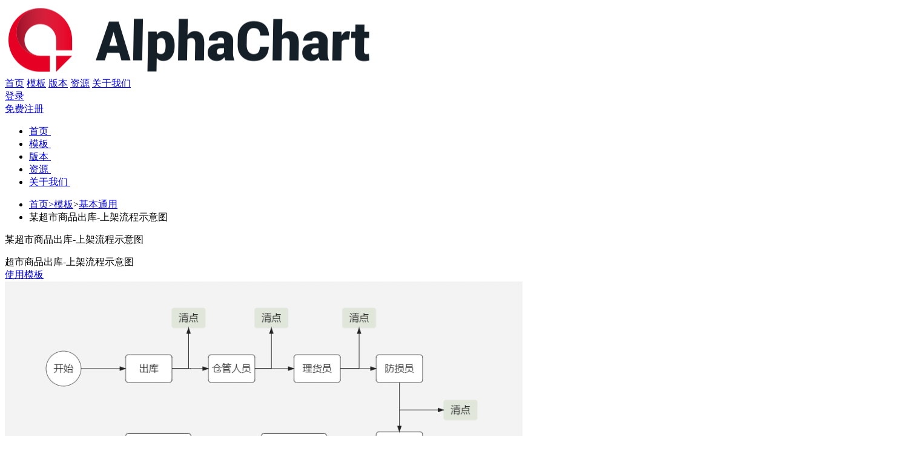

--- FILE ---
content_type: text/html
request_url: https://www.alphachart.com/templates/76.html
body_size: 4080
content:
<!DOCTYPE html>
<html lang="zh-cn">
<head>
    <meta http-equiv="Content-Type" content="text/html; charset=utf-8">
    <title>某超市商品出库-上架流程示意图-流程图模板_AlphaChart免费专业流程图设计软件</title>
    <link rel="shortcut icon" type="image/x-icon" href="https://www.alphaflow.cn/favicon.ico" />
    <meta name="Keywords" content="上架流程图,流程图">
    <meta name="Description" content="超市商品出库-上架流程示意图">
    <meta name="it " content="webkit">
    <meta http-equiv="X-UA-Compatible" content="IE=edge,chrome=1">
    <meta name="renderer" content="webkit">
    <meta name="force-rendering" content="webkit">
    <meta http-equiv="Cache-Control" content="no-siteapp">
    <meta name="viewport" content="width=device-width,initial-scale=1" />
    <meta property="og:image" content="https://www.alphachart.cn/logo.jpg" />
    <meta name="format-detection" content="telephone=no">
	<link rel="stylesheet" href="/template/pc/ac2022/css/viewer.css">
    <link rel="stylesheet" href="/template/pc/ac2022/css/jquery.mCustomScrollbar.css" />
    <link rel="stylesheet" href="/template/pc/ac2022/css/swiper.min.css" />
    <link rel="stylesheet" href="/template/pc/ac2022/css/home.css">
	<link rel="stylesheet" href="/template/pc/ac2022/css/acnav.css">
    <link rel="stylesheet" href="/template/pc/ac2022/iconfont/iconfont.css">
    <link rel="stylesheet" href="/template/pc/ac2022/css/templateDetails.css">
	<link rel="stylesheet" href="/template/pc/ac2022/css/preview.css">
    <script type="text/javascript" src="/template/pc/ac2022/js/jquery-2.1.1.js"></script>
    <script type="text/javascript" src="/template/pc/ac2022/js/jquery.mobile.custom.js"></script>
<script>
$(function() {
	// 悬浮窗口
	$(".yb_conct").hover(function() {
		$(".yb_conct").css("right", "5px");
		$(".yb_bar .yb_ercode").css('height', '200px');
	}, function() {
		$(".yb_conct").css("right", "-127px");
		$(".yb_bar .yb_ercode").css('height', '53px');
	});
	// 返回顶部
	$(".yb_top").click(function() {
		$("html,body").animate({
			'scrollTop': '0px'
		}, 300)
	});
});
</script>
</head>
<body>
<div class="m-panel">
        <div id="m-header" class="u-header">
            <div class="u-menurow">
                <div class="u-menubar">
                    <div class="u-logo"><a href="https://www.alphachart.com/"><img src="https://www.alphachart.com/images/alphachart_logo.svg" alt="logo"></a></div>
                    <div class="u-mobile-nav-btn">
                        <div class="u-menu-btn-line"></div>
                        <div class="u-menu-btn-line"></div>
                        <div class="u-menu-btn-line"></div>
                    </div>
                </div>
                <div class="u-menu">
                    <div class="slide-line"></div>
                    <a tabid="tab-home" class="nav-tab s-sst" target="_self" href="/">首页</a>
                    <a tabid="tab-template" class="nav-tab s-sst" target="_self" href="/template.html">模板</a>
                    <a tabid="tab-version" class="nav-tab s-sst" target="_self" href="/version.html">版本</a>
                    <a tabid="tab-resources" class="nav-tab s-sst" target="_self" href="/resources.html">资源</a>
                    <a tabid="tab-aboutUs" class="nav-tab s-sst" target="_self" href="/aboutus.html">关于我们</a>
                </div>
                <div class='loginBtn'>
                    <a href="https://ac.alphachart.com/login?from=head_navigation" rel='external nofollow'>登录</a>
                </div>
                <div class='registryBtn'>
                    <a href="https://ac.alphachart.com/register?from=head_navigation" rel='external nofollow' data-registry='goRegistryBtn'>免费注册</a>
                </div>
                <script>var _sright = sessionStorage.getItem("acSright") || 525, _sWidth = sessionStorage.getItem("acSWidth") || 32; $('.slide-line').css({ right: _sright + 'px', width: _sWidth + "px" }).show();</script>
                <!-- 移动端导航 -->
                <div class="select_menu">
                    <ul>
                        <li>
                            <a target="_self" href="/" tabid="tab-home" class="tab">
                                <span>首页</span>
                                <img src="/template/pc/ac2022/images/select-icon.png" alt="" class="">
                            </a>
                        </li>
                        <li>
                            <a href="/template.html" tabid="tab-template" class="tab">
                                <span>模板</span>
                                <img src="/template/pc/ac2022/images/select-icon.png" alt="" class="">
                            </a>
                        </li>
                        <li>
                            <a href="/version.html" tabid="tab-version" class="tab">
                                <span>版本</span>
                                <img src="/template/pc/ac2022/images/select-icon.png" alt="" class="">
                            </a>
                        </li>
                        <li>
                            <a href="/resources.html" tabid="tab-resources" class="tab">
                                <span>资源</span>
                                <img src="/template/pc/ac2022/images/select-icon.png" alt="" class="">
                            </a>
                        </li>
                        <li>
                            <a href="/aboutus.html" tabid="tab-aboutUs" class="tab">
                                <span>关于我们</span>
                                <img src="/template/pc/ac2022/images/select-icon.png" alt="" class="">
                            </a>
                        </li>
                    </ul>
                </div>
            </div>
        </div>
		<!-----PC templatedetails start------------->
        <div class="u-bodyer clearfix back">
            <div class='detail-box'>
                <div class='header-menu'>
                    <ul>
                       <li class='menuText'><a href='/'>首页<span>></span></a><a href="/template.html">模板</a><span>></span><a href="/baseflow.html">基本通用</a></li>
                       <li class='menuText'>某超市商品出库-上架流程示意图</li>
                    </ul>
                </div>
                <div class="detail-content clearfix">
                    <div class="content-head">
                        <p>某超市商品出库-上架流程示意图</p>
                        <span>超市商品出库-上架流程示意图</span>
                        <a href="https://ac.alphachart.com/flowinfo?chartId=1494606731642740738&flowview=template&name=%E6%9F%90%E8%B6%85%E5%B8%82%E5%95%86%E5%93%81%E5%87%BA%E5%BA%93-%E4%B8%8A%E6%9E%B6%E6%B5%81%E7%A8%8B%E7%A4%BA%E6%84%8F%E5%9B%BE&type=4" target="_blank"><div class="templateBtn">使用模板</div></a>
                    </div>
                     <div class="content-img" id="image1">
                      <img src="/upload/case/1647421680467494.png"/>
                    </div>
                    <div class="tagBox">
                        <span>标签:</span>
                        <span><a href="/taglist/shangjialiuchengtu.html">上架流程图</a><a href="/taglist/liuchengtu.html">流程图</a></span>
                    </div>

                </div>
            </div>
            <div class="templateAbout">
                <div class="templateAbout-h">
                    <p>相关模板</p>
                    <div class="moreBtn"><a href="https://www.alphachart.com/template.html">更多模板<i class="iconfont icon-xiangyou1"></i></a></div>
                </div>
                <div class="content-template-row">
				  
                    <div class="content-template-row-item">
                        <div class="template-row-itemImg">
                            <a href="/templates/79.html" title="事件记录2.0"><img src="https://www.alphachart.com/upload/case/1647421242912958.png" alt="事件记录2.0"></a>
                        </div>
                        <div class="detailInfo">
                            <span><a href="/templates/79.html" title="事件记录2.0"><font color=""><strong>事件记录2.0</strong></font></a></span>
                        </div>
                    </div>                    
                     
                    <div class="content-template-row-item">
                        <div class="template-row-itemImg">
                            <a href="/templates/75.html" title="对策矩阵"><img src="https://www.alphachart.com/upload/case/1647421332987047.png" alt="对策矩阵"></a>
                        </div>
                        <div class="detailInfo">
                            <span><a href="/templates/75.html" title="对策矩阵"><font color=""><strong>对策矩阵</strong></font></a></span>
                        </div>
                    </div>                    
                     
                    <div class="content-template-row-item">
                        <div class="template-row-itemImg">
                            <a href="/templates/71.html" title="初步诊断流程图"><img src="https://www.alphachart.com/upload/case/1647421391799801.png" alt="初步诊断流程图"></a>
                        </div>
                        <div class="detailInfo">
                            <span><a href="/templates/71.html" title="初步诊断流程图"><font color=""><strong>初步诊断流程图</strong></font></a></span>
                        </div>
                    </div>                    
                     
                    <div class="content-template-row-item">
                        <div class="template-row-itemImg">
                            <a href="/templates/52.html" title="IT项目管理系统采购流程示例"><img src="https://www.alphachart.com/upload/case/1647421461305271.png" alt="IT项目管理系统采购流程示例"></a>
                        </div>
                        <div class="detailInfo">
                            <span><a href="/templates/52.html" title="IT项目管理系统采购流程示例"><font color=""><strong>IT项目管理系统采购流程示例</strong></font></a></span>
                        </div>
                    </div>                    
                     
                    <div class="content-template-row-item">
                        <div class="template-row-itemImg">
                            <a href="/templates/134.html" title="采购到付款流程"><img src="https://www.alphachart.com/upload/templates/1647831622325981.png" alt="采购到付款流程"></a>
                        </div>
                        <div class="detailInfo">
                            <span><a href="/templates/134.html" title="采购到付款流程"><font color=""><strong>采购到付款流程</strong></font></a></span>
                        </div>
                    </div>                    
                     
                    <div class="content-template-row-item">
                        <div class="template-row-itemImg">
                            <a href="/templates/132.html" title="架构流程图样例"><img src="https://www.alphachart.com/upload/templates/1647830990539919.png" alt="架构流程图样例"></a>
                        </div>
                        <div class="detailInfo">
                            <span><a href="/templates/132.html" title="架构流程图样例"><font color=""><strong>架构流程图样例</strong></font></a></span>
                        </div>
                    </div>                    
                     
                    <div class="content-template-row-item">
                        <div class="template-row-itemImg">
                            <a href="/templates/78.html" title="产品故障排除流程图模板"><img src="https://www.alphachart.com/upload/case/1647421520462433.png" alt="产品故障排除流程图模板"></a>
                        </div>
                        <div class="detailInfo">
                            <span><a href="/templates/78.html" title="产品故障排除流程图模板"><font color=""><strong>产品故障排除流程图模板</strong></font></a></span>
                        </div>
                    </div>                    
                     
                    <div class="content-template-row-item">
                        <div class="template-row-itemImg">
                            <a href="/templates/77.html" title="流程分级示意图"><img src="https://www.alphachart.com/upload/case/1647421630912199.png" alt="流程分级示意图"></a>
                        </div>
                        <div class="detailInfo">
                            <span><a href="/templates/77.html" title="流程分级示意图"><font color=""><strong>流程分级示意图</strong></font></a></span>
                        </div>
                    </div>                    
                                         
                </div>				                
            </div>
        </div>
<!-----PC templatedetails end------------->




<!-----mobile templatedetails start------->
        <div class="u-bodyer2">
            <div class="iphone-top-routerPath">
                <span class="pathItem"><a href='/'>首页<span>></span></a><a href="/template.html">模板</a><span>></span><a href="/baseflow.html">基本通用</a></span>

            </div>
            <div class="template-more-topBox">
                <div class="template-more-topBox-row1">
                    <span>某超市商品出库-上架流程示意图</span>
                    <a href="" target="_blank"><div class="templateBtn2">使用模板</div></a>
                </div>
                <div class="template-more-topBox-row2">超市商品出库-上架流程示意图</div>
            </div>
            <div class="content-img2"  id="image">
<img src="/upload/case/1647421680467494.png"/>
            </div>
            <div class="iphone-tagBox">
                <span>标签</span>
                <span class="tag-item"><a href="/taglist/shangjialiuchengtu.html">上架流程图</a><a href="/taglist/liuchengtu.html">流程图</a></span>
            </div>

            <div class="template-iPhone-mainbox">
                <div class="template-iPhone-box">
                    <div class="template-iPhone-box1-header">
                        <span>相关模板</span>
                        <div class="gomore"><a href="https://www.alphachart.com/template.html">更多模板<i class="iconfont icon-xiangyou1"></i></a></div>
                    </div>
					
                    <div class="template-iPhone-box-item">
					
					 
                        <div class="template-iPhone-box-content-item">
                            <div class="iPhone-box-content-item-top">
                               <a href="/templates/79.html" title="事件记录2.0"><img class="template-iPhone-img" src="https://www.alphachart.com/upload/case/1647421242912958.png" alt="事件记录2.0"></a>
                            </div>
                            <div class="iPhone-box-content-item-bottom"><a href="/templates/79.html" title="事件记录2.0"><font color=""><strong>事件记录2.0</strong></font></a></div>
                        </div>					
						
                        <div class="template-iPhone-box-content-item">
                            <div class="iPhone-box-content-item-top">
                               <a href="/templates/75.html" title="对策矩阵"><img class="template-iPhone-img" src="https://www.alphachart.com/upload/case/1647421332987047.png" alt="对策矩阵"></a>
                            </div>
                            <div class="iPhone-box-content-item-bottom"><a href="/templates/75.html" title="对策矩阵"><font color=""><strong>对策矩阵</strong></font></a></div>
                        </div>					
						
                        <div class="template-iPhone-box-content-item">
                            <div class="iPhone-box-content-item-top">
                               <a href="/templates/71.html" title="初步诊断流程图"><img class="template-iPhone-img" src="https://www.alphachart.com/upload/case/1647421391799801.png" alt="初步诊断流程图"></a>
                            </div>
                            <div class="iPhone-box-content-item-bottom"><a href="/templates/71.html" title="初步诊断流程图"><font color=""><strong>初步诊断流程图</strong></font></a></div>
                        </div>					
						
                        <div class="template-iPhone-box-content-item">
                            <div class="iPhone-box-content-item-top">
                               <a href="/templates/52.html" title="IT项目管理系统采购流程示例"><img class="template-iPhone-img" src="https://www.alphachart.com/upload/case/1647421461305271.png" alt="IT项目管理系统采购流程示例"></a>
                            </div>
                            <div class="iPhone-box-content-item-bottom"><a href="/templates/52.html" title="IT项目管理系统采购流程示例"><font color=""><strong>IT项目管理系统采购流程示例</strong></font></a></div>
                        </div>					
						
                        <div class="template-iPhone-box-content-item">
                            <div class="iPhone-box-content-item-top">
                               <a href="/templates/134.html" title="采购到付款流程"><img class="template-iPhone-img" src="https://www.alphachart.com/upload/templates/1647831622325981.png" alt="采购到付款流程"></a>
                            </div>
                            <div class="iPhone-box-content-item-bottom"><a href="/templates/134.html" title="采购到付款流程"><font color=""><strong>采购到付款流程</strong></font></a></div>
                        </div>					
						
                        <div class="template-iPhone-box-content-item">
                            <div class="iPhone-box-content-item-top">
                               <a href="/templates/132.html" title="架构流程图样例"><img class="template-iPhone-img" src="https://www.alphachart.com/upload/templates/1647830990539919.png" alt="架构流程图样例"></a>
                            </div>
                            <div class="iPhone-box-content-item-bottom"><a href="/templates/132.html" title="架构流程图样例"><font color=""><strong>架构流程图样例</strong></font></a></div>
                        </div>					
						
                        <div class="template-iPhone-box-content-item">
                            <div class="iPhone-box-content-item-top">
                               <a href="/templates/78.html" title="产品故障排除流程图模板"><img class="template-iPhone-img" src="https://www.alphachart.com/upload/case/1647421520462433.png" alt="产品故障排除流程图模板"></a>
                            </div>
                            <div class="iPhone-box-content-item-bottom"><a href="/templates/78.html" title="产品故障排除流程图模板"><font color=""><strong>产品故障排除流程图模板</strong></font></a></div>
                        </div>					
						
                        <div class="template-iPhone-box-content-item">
                            <div class="iPhone-box-content-item-top">
                               <a href="/templates/77.html" title="流程分级示意图"><img class="template-iPhone-img" src="https://www.alphachart.com/upload/case/1647421630912199.png" alt="流程分级示意图"></a>
                            </div>
                            <div class="iPhone-box-content-item-bottom"><a href="/templates/77.html" title="流程分级示意图"><font color=""><strong>流程分级示意图</strong></font></a></div>
                        </div>					
						 
                    </div>
                </div>
            </div>            
        </div>
<!-----mobile templatedetails end------->
	  
<div class='u-footer clearfix'>
  <div class="lay-content">
    <div class="lay-content-column">
      <div class="lay-content-column-title">产品</div>
      <div class="lay-content-column-link"><a href="https://www.alphachart.com/?from=content_bottom" target="_self">AlphaChart流程图</a></div>
    </div>
    <div class="lay-content-column">
      <div class="lay-content-column-title">资源</div>
      <div class="lay-content-column-link"><a href="https://www.alphachart.com/template.html?from=content_bottom" target="_self">流程图模板</a></div>
    </div>
    <div class="lay-content-column">
      <div class="lay-content-column-title">支持</div>
      <div class="lay-content-column-link"><a href="https://www.alphaflow.cn/bpa.html?from=alphachart_content_bottom" target="_blank" rel="nofollow">私有化部署</a></div>
    </div>
    <div class="lay-content-column">
      <div class="lay-content-column-title">关于</div>
      <div class="lay-content-column-link"><a href="https://www.alphachart.com/aboutus.html?from=content_bottom" target="_self">关于我们</a></div>
    </div>
    <div class="lay-content-column">
      <div class="lay-content-column-title">联系</div>
      <div class="lay-content-column-info">邮箱：contact@alphaflow.cn</div>
      <div class="lay-content-column-info">电话：400-888-6861</div>
      <div class="lay-content-column-info">官网：<a href="https://www.alphachart.com/?from=content_bottom" target="_self">www.alphachart.com</a></div>
    </div>
  </div>
  <div class="u-footer-box">
    <div class="u-line"></div>
    <div class="u-bottom"> <span>杭州微宏科技有限公司 版权所有 Copyright ©2025 AlphaChart.com All Rights <a href="https://beian.miit.gov.cn/" target="_blank" rel="nofollow">浙ICP备18039265号</a></span>
      <!--<div class="iconfont weixin icon-weixin"></div>
                     <div class="iconfont weibo icon-xinlangweibo"></div>-->
    </div>
  </div>
  <!-- <div class="m-footer">
                <a href='javascript:;'>预约演示</a>
                <a class="srvCns btn_right" href="https://affim.baidu.com/unique_31920315/mobile/chat?siteId=19656497&userId=31920315&siteToken=365f4f5868eb73950edba53ee3ef78f1&cp=&cr=www.alphachart.com&cw=qiyue" rel="nofollow">在线咨询</a>
            </div> -->
</div>
<div class='u-footer2 clearfix'>
  <div class="lay-content">
    <div class="lay-content-column">
      <div class="lay-content-column-title">产品</div>
      <div class="lay-content-column-link"><a href="https://www.alphachart.com/?from=content_bottom" target="_self">AlphaChart流程图</a></div>
    </div>
    <div class="lay-content-column">
      <div class="lay-content-column-title">资源</div>
      <div class="lay-content-column-link"><a href="https://www.alphachart.com/template.html?from=content_bottom" target="_self">流程图模板库</a></div>
    </div>
    <div class="lay-content-column">
      <div class="lay-content-column-title">支持</div>
      <div class="lay-content-column-link"><a href="https://www.alphaflow.cn/bpa.html?from=alphachart_content_bottom" target="_blank" rel="nofollow">私有化部署</a></div>
    </div>
  </div>
  <div class="lay-content">
    <div class="lay-content-column">
      <div class="lay-content-column-title">关于</div>
      <div class="lay-content-column-link"><a href="https://www.alphachart.com/aboutus.html?from=content_bottom" target="_self">关于我们</a></div>
    </div>
    <div class="lay-content-column">
      <div class="lay-content-column-title">联系</div>
      <div class="lay-content-column-info">邮箱：contact@alphaflow.cn</div>
      <div class="lay-content-column-info">电话：<a href="tel:4008886861">400-888-6861</a></div>
      <div class="lay-content-column-info">官网：<a href="https://www.alphachart.com/?from=content_bottom" target="_self">www.AlphaChart.com</a></div>
    </div>
  </div>
  <div class="u-footer-box">
    <div class="u-footer-box-title">杭州微宏科技有限公司 版权所有</div>
    <div class="u-footer-box-copyright">Copyright ©2023 AlphaChart.com All Rights <a href="https://beian.miit.gov.cn/" target="_blank" rel="nofollow">浙ICP备18039265号</a></div>
  </div>
</div>
<div class="m-footer"> <a href="https://ac.alphachart.com/mobile/auth/login?from=pcweb_bottom_navigation" rel='external nofollow'>登录</a><a href="https://ac.alphachart.com/mobile/auth/register?from=pcweb_bottom_navigation" rel='external nofollow' class="srvCns btn_right">免费注册</a></div>
<div class="yb_conct">
  <div class="yb_bar">
    <ul>
      <li class="yb_top">返回顶部</li>
      <li class="yb_phone">400-888-6861</li>
      <li class="yb_QQ"><a target="_blank" href="https://affim.baidu.com/unique_31920315/mobile/chat?siteId=19656497&userId=31920315&siteToken=365f4f5868eb73950edba53ee3ef78f1&cp=&cr=www.alphachart.com&cw=qiyue">在线咨询</a></li>
      <li class="yb_ercode" style="height:53px;">企业微信二维码 <br><img class="hd_qr" src="/template/pc/ac2022/images/weixin.jpg" width="125" alt="关注你附近"></li>
    </ul> 
  </div>
</div>
</div>	
    <script type="text/javascript" src="/template/pc/ac2022/js/swiper.jquery.min.js"></script>
    <script type="text/javascript" src="/template/pc/ac2022/js/swiper.min.js"></script>
    <script type="text/javascript" src="/template/pc/ac2022/js/home.js"></script>
    <script type="text/javascript" src="/template/pc/ac2022/js/preview.js"></script>
    <script type="text/javascript" src="/template/pc/ac2022/js/viewer.js"></script>
    <script>
        $("#image1").on("click", function () {
            const viewer = new Viewer(document.getElementById('image1'), {
                inline: false
            });
        });
        $("#image").on("click", function () {
            const viewer = new Viewer(document.getElementById('image'), {
                inline: false
            });
        });
    </script>
</body>

</html>

--- FILE ---
content_type: image/svg+xml
request_url: https://www.alphachart.com/images/alphachart_logo.svg
body_size: 19018
content:
<svg width="612" height="116" xmlns="http://www.w3.org/2000/svg" xmlns:xlink="http://www.w3.org/1999/xlink">
 <!-- Created with Method Draw - http://github.com/duopixel/Method-Draw/ -->
 <g>
  <title>background</title>
  <rect fill="none" id="canvas_background" height="118" width="614" y="-1" x="-1"/>
  <g display="none" overflow="visible" y="0" x="0" height="100%" width="100%" id="canvasGrid">
   <rect fill="url(#gridpattern)" stroke-width="0" y="0" x="0" height="100%" width="100%"/>
  </g>
 </g>
 <g>
  <title>Layer 1</title>
  <ellipse id="svg_2" cy="264.109375" cx="437.5" stroke-width="1.5" stroke="#000" fill="#fff"/>
  <image xlink:href="[data-uri]" id="svg_7" height="105" width="600" y="5.5" x="4"/>
 </g>
</svg>